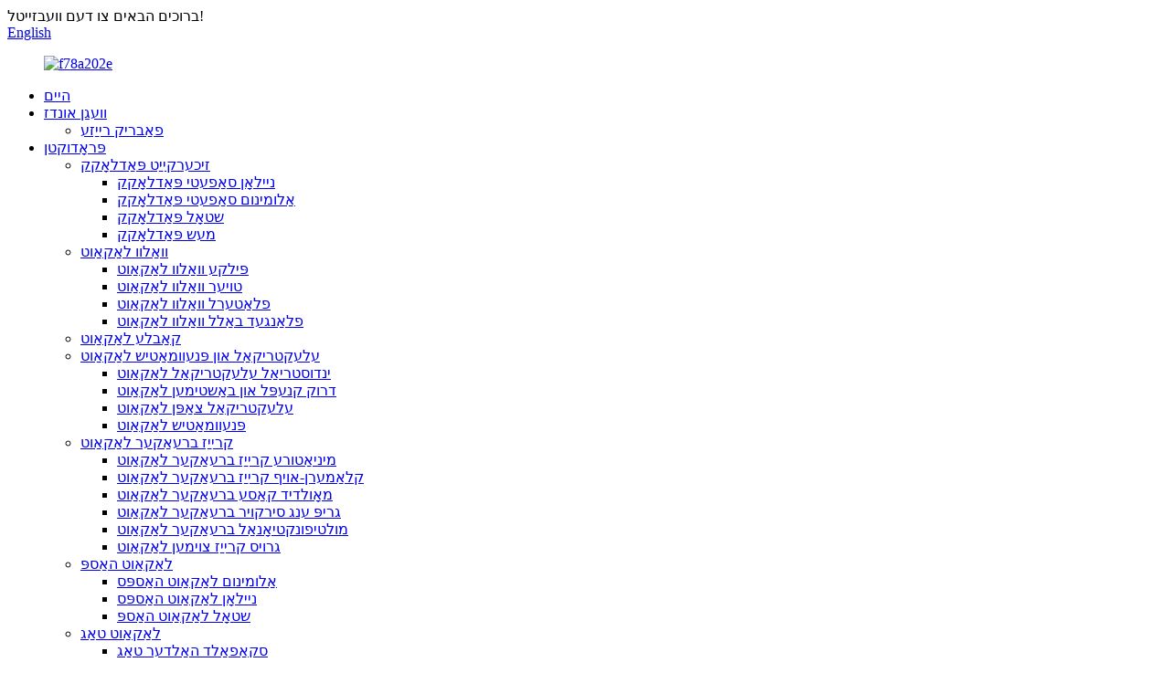

--- FILE ---
content_type: text/html
request_url: http://yi.lockeylock.com/ball-valve-lockout/
body_size: 10912
content:
<!DOCTYPE html> <html dir="ltr" lang="yi"> <head> <meta charset="UTF-8"/>               <!-- Global site tag (gtag.js) - Google Analytics --> <script async src="https://www.googletagmanager.com/gtag/js?id=UA-191032364-32"></script> <script>
  window.dataLayer = window.dataLayer || [];
  function gtag(){dataLayer.push(arguments);}
  gtag('js', new Date());

  gtag('config', 'UA-191032364-32');
  gtag('config', 'AW-392538838');
</script>                <meta http-equiv="Content-Type" content="text/html; charset=UTF-8" /> <title>באַלל וואַלוו לאַקאַוט מאַניאַפאַקטשערערז - טשיינאַ באַלל וואַלוו לאַקאַוט סאַפּלייערז &amp; פאַבריק</title> <meta name="viewport" content="width=device-width,initial-scale=1,minimum-scale=1,maximum-scale=1,user-scalable=no"> <link rel="apple-touch-icon-precomposed" href=""> <meta name="format-detection" content="telephone=no"> <meta name="apple-mobile-web-app-capable" content="yes"> <meta name="apple-mobile-web-app-status-bar-style" content="black"> <link href="//cdn.globalso.com/lockeylock/style/global/style.css" rel="stylesheet" onload="this.onload=null;this.rel='stylesheet'"> <link href="//cdn.globalso.com/lockeylock/style/public/public.css" rel="stylesheet" onload="this.onload=null;this.rel='stylesheet'">  <link rel="shortcut icon" href="https://cdn.globalso.com/lockeylock/f30db3bf.png" /> <meta name="description" content="באַלל וואַלוו לאַקאַוט מאַניאַפאַקטשערערז, פאַבריק, סאַפּלייערז פֿון טשיינאַ, דערווייַל, מיר וועלן פאָרויס צו אפילו ביגער קוואַפּעריישאַן מיט אויסלאנד קאַסטאַמערז לויט קעגנצייַטיק positive אַספּעקץ. זייט זיכער צו זינען פריי צו קאָנטאַקט אונדז פֿאַר מער דעטאַילס." />   <!-- Google Tag Manager --> <script>(function(w,d,s,l,i){w[l]=w[l]||[];w[l].push({'gtm.start':
new Date().getTime(),event:'gtm.js'});var f=d.getElementsByTagName(s)[0],
j=d.createElement(s),dl=l!='dataLayer'?'&l='+l:'';j.async=true;j.src=
'https://www.googletagmanager.com/gtm.js?id='+i+dl;f.parentNode.insertBefore(j,f);
})(window,document,'script','dataLayer','GTM-5Q4XXGG');</script> <!-- End Google Tag Manager -->   <link href="//cdn.globalso.com/hide_search.css" rel="stylesheet"/><link href="//www.lockeylock.com/style/yi.html.css" rel="stylesheet"/><link rel="alternate" hreflang="yi" href="http://yi.lockeylock.com/" /></head> <body> <div class="container">   <!-- web_head start -->    <header class="web_head">       <section class="head_top">         <div class="layout">           <div class="top_Left">ברוכים הבאים צו דעם וועבזייטל!</div>           <div class="top_right">             <b id="btn-search" class="btn--search"></b>             <div class="change-language ensemble">   <div class="change-language-info">     <div class="change-language-title medium-title">        <div class="language-flag language-flag-en"><a href="https://www.lockeylock.com/"><b class="country-flag"></b><span>English</span> </a></div>        <b class="language-icon"></b>      </div> 	<div class="change-language-cont sub-content">         <div class="empty"></div>     </div>   </div> </div> <!--theme283-->            </div>         </div>       </section>       <section class="head_layer">         <div class="layout">           <figure class="logo"><a href="/">        <img src="https://cdn.globalso.com/lockeylock/f78a202e.jpg" alt="f78a202e">         </a></figure>           <nav class="nav_wrap">             <ul class="head_nav">                <li><a href="/">היים</a></li> <li><a href="/about-us/">וועגן אונדז</a> <ul class="sub-menu"> 	<li><a href="/factory-tour/">פאַבריק רייַזע</a></li> </ul> </li> <li class="current-menu-ancestor"><a href="/products/">פּראָדוקטן</a> <ul class="sub-menu"> 	<li><a href="/safety-padlock/">זיכערקייַט פּאַדלאָקק</a> 	<ul class="sub-menu"> 		<li><a href="/nylon-safety-padlock/">ניילאָן סאַפעטי פּאַדלאָקק</a></li> 		<li><a href="/aluminum-safety-padlock/">אַלומינום סאַפעטי פּאַדלאָקק</a></li> 		<li><a href="/steel-padlock/">שטאָל פּאַדלאָקק</a></li> 		<li><a href="/brass-padlock/">מעש פּאַדלאָקק</a></li> 	</ul> </li> 	<li class="current-menu-ancestor current-menu-parent"><a href="/valve-lockout/">וואַלוו לאַקאַוט</a> 	<ul class="sub-menu"> 		<li class="nav-current"><a href="/ball-valve-lockout/">פּילקע וואַלוו לאַקאַוט</a></li> 		<li><a href="/gate-valve-lockout/">טויער וואַלוו לאַקאַוט</a></li> 		<li><a href="/butterfly-valve-lockout/">פלאַטערל וואַלוו לאַקאַוט</a></li> 		<li><a href="/flanged-ball-valve-lockout/">פלאַנגעד באַלל וואַלוו לאַקאַוט</a></li> 	</ul> </li> 	<li><a href="/cable-lockout/">קאַבלע לאַקאַוט</a></li> 	<li><a href="/electrical-pneumatic-lockout/">עלעקטריקאַל און פּנעוומאַטיש לאַקאַוט</a> 	<ul class="sub-menu"> 		<li><a href="/industrial-electrical-lockout/">ינדוסטריאַל עלעקטריקאַל לאַקאַוט</a></li> 		<li><a href="/push-buttonswitch-lockout/">דרוק קנעפּל און באַשטימען לאַקאַוט</a></li> 		<li><a href="/electrical-plug-lockout-electrical-pneumatic-lockout/">עלעקטריקאַל צאַפּן לאַקאַוט</a></li> 		<li><a href="/pneumatic-lockout/">פּנעוומאַטיש לאַקאַוט</a></li> 	</ul> </li> 	<li><a href="/circuit-breaker-lockout/">קרייַז ברעאַקער לאַקאַוט</a> 	<ul class="sub-menu"> 		<li><a href="/miniature-circuit-breaker-lockout/">מיניאַטורע קרייַז ברעאַקער לאַקאַוט</a></li> 		<li><a href="/clamp-on-circuit-breaker-lockout-circuit-breaker-lockout/">קלאַמערן-אויף קרייַז ברעאַקער לאַקאַוט</a></li> 		<li><a href="/moulded-case-breaker-lockout/">מאָולדיד קאַסע ברעאַקער לאַקאַוט</a></li> 		<li><a href="/grip-tight-circuir-breaker-lockout/">גריפּ ענג סירקויר ברעאַקער לאַקאַוט</a></li> 		<li><a href="/multifunctional-breaker-lockout/">מולטיפונקטיאָנאַל ברעאַקער לאַקאַוט</a></li> 		<li><a href="/large-circuit-breaker-lockout-circuit-breaker-lockout/">גרויס קרייַז צוימען לאַקאַוט</a></li> 	</ul> </li> 	<li><a href="/lockout-hasp/">לאַקאַוט האַספּ</a> 	<ul class="sub-menu"> 		<li><a href="/aluminum-lockout-hasps/">אַלומינום לאַקאַוט האַספּס</a></li> 		<li><a href="/nylon-lockout-hasps/">ניילאָן לאַקאַוט האַספּס</a></li> 		<li><a href="/steel-lockout-hasp/">שטאָל לאַקאַוט האַספּ</a></li> 	</ul> </li> 	<li><a href="/lockout-tag/">לאַקאַוט טאַג</a> 	<ul class="sub-menu"> 		<li><a href="/scaffold-holder-tag-lockout-tag/">סקאַפאַלד האָלדער טאַג</a></li> 		<li><a href="/safety-warning-tag-lockout-tag/">זיכערקייַט ווארענונג טאַג</a></li> 	</ul> </li> 	<li><a href="/lockout-box-bag/">לאַקאַוט באָקס &amp; באַג</a> 	<ul class="sub-menu"> 		<li><a href="/lockout-box/">לאַקאַוט באָקס</a></li> 		<li><a href="/lockout-bag/">לאַקאַוט באַג</a></li> 	</ul> </li> 	<li><a href="/lockout-kit/">לאַקאַוט קיט</a></li> 	<li><a href="/lockout-station/">לאַקאַוט סטאַנציע</a> 	<ul class="sub-menu"> 		<li><a href="/padlock-station/">פּאַדלאָקק סטאנציע</a></li> 		<li><a href="/combined-lockout-station/">קאַמביינד לאַקאַוט סטאַנציע</a></li> 		<li><a href="/management-lockout-station/">פאַרוואַלטונג לאַקאַוט סטאַנציע</a></li> 	</ul> </li> </ul> </li> <li><a href="/news/">נייַעס</a> <ul class="sub-menu"> 	<li><a href="/news_catalog/industry-news/">אינדוסטריע נייַעס</a></li> 	<li><a href="/news_catalog/company-news/">פירמע נייַעס</a></li> </ul> </li> <li><a href="/faqs/">FAQ</a></li> <li><a href="/contact-us/">קאָנטאַקט אונדז</a></li>             </ul>           </nav>         </div>       </section>     </header>   <!-- sys_sub_head -->        <!-- sys_sub_head -->     <section class="sys_sub_head">       <!-- swiper -->       <div class="head_bn_slider">         <ul class="head_bn_items swiper-wrapper">                   <li class="head_bn_item swiper-slide"><img src="https://cdn.globalso.com/lockeylock/neye.jpg" alt="נייע"></li>                 </ul>       </div>       <div class="swiper-control">           <div class="swiper-pagination"></div>       </div>     </section>  <section class="web_main page_main">   <div class="layout">     <aside class="aside">   <section class="aside-wrap">     <section class="side-widget">     <div class="side-tit-bar">       <h4 class="side-tit">קאַטעגאָריעס</h4>     </div>     <ul class="side-cate">       <li><a href="/safety-padlock/">זיכערקייַט פּאַדלאָקק</a> <ul class="sub-menu"> 	<li><a href="/nylon-safety-padlock/">ניילאָן סאַפעטי פּאַדלאָקק</a></li> 	<li><a href="/aluminum-safety-padlock/">אַלומינום סאַפעטי פּאַדלאָקק</a></li> 	<li><a href="/steel-padlock/">שטאָל פּאַדלאָקק</a></li> 	<li><a href="/brass-padlock/">מעש פּאַדלאָקק</a></li> </ul> </li> <li class="current-menu-ancestor current-menu-parent"><a href="/valve-lockout/">וואַלוו לאַקאַוט</a> <ul class="sub-menu"> 	<li class="nav-current"><a href="/ball-valve-lockout/">פּילקע וואַלוו לאַקאַוט</a></li> 	<li><a href="/gate-valve-lockout/">טויער וואַלוו לאַקאַוט</a></li> 	<li><a href="/butterfly-valve-lockout/">פלאַטערל וואַלוו לאַקאַוט</a></li> 	<li><a href="/flanged-ball-valve-lockout/">פלאַנגעד באַלל וואַלוו לאַקאַוט</a></li> </ul> </li> <li><a href="/cable-lockout/">קאַבלע לאַקאַוט</a></li> <li><a href="/electrical-pneumatic-lockout/">עלעקטריקאַל און פּנעוומאַטיש לאַקאַוט</a> <ul class="sub-menu"> 	<li><a href="/industrial-electrical-lockout/">ינדוסטריאַל עלעקטריקאַל לאַקאַוט</a></li> 	<li><a href="/push-buttonswitch-lockout/">דרוק קנעפּל און באַשטימען לאַקאַוט</a></li> 	<li><a href="/electrical-plug-lockout-electrical-pneumatic-lockout/">עלעקטריקאַל צאַפּן לאַקאַוט</a></li> 	<li><a href="/pneumatic-lockout/">פּנעוומאַטיש לאַקאַוט</a></li> </ul> </li> <li><a href="/circuit-breaker-lockout/">קרייַז ברעאַקער לאַקאַוט</a> <ul class="sub-menu"> 	<li><a href="/miniature-circuit-breaker-lockout/">מיניאַטורע קרייַז ברעאַקער לאַקאַוט</a></li> 	<li><a href="/clamp-on-circuit-breaker-lockout-circuit-breaker-lockout/">קלאַמערן-אויף קרייַז ברעאַקער לאַקאַוט</a></li> 	<li><a href="/moulded-case-breaker-lockout/">מאָולדיד קאַסע ברעאַקער לאַקאַוט</a></li> 	<li><a href="/grip-tight-circuir-breaker-lockout/">גריפּ ענג סירקויר ברעאַקער לאַקאַוט</a></li> 	<li><a href="/multifunctional-breaker-lockout/">מולטיפונקטיאָנאַל ברעאַקער לאַקאַוט</a></li> 	<li><a href="/large-circuit-breaker-lockout-circuit-breaker-lockout/">גרויס קרייַז צוימען לאַקאַוט</a></li> </ul> </li> <li><a href="/lockout-hasp/">לאַקאַוט האַספּ</a> <ul class="sub-menu"> 	<li><a href="/steel-lockout-hasp/">שטאָל לאַקאַוט האַספּ</a></li> 	<li><a href="/aluminum-lockout-hasps/">אַלומינום לאַקאַוט האַספּס</a></li> 	<li><a href="/nylon-lockout-hasps/">ניילאָן לאַקאַוט האַספּס</a></li> </ul> </li> <li><a href="/lockout-tag/">לאַקאַוט טאַג</a> <ul class="sub-menu"> 	<li><a href="/scaffold-holder-tag-lockout-tag/">סקאַפאַלד האָלדער טאַג</a></li> 	<li><a href="/safety-warning-tag-lockout-tag/">זיכערקייַט ווארענונג טאַג</a></li> </ul> </li> <li><a href="/lockout-box-bag/">לאַקאַוט באָקס &amp; באַג</a> <ul class="sub-menu"> 	<li><a href="/lockout-box/">לאַקאַוט באָקס</a></li> 	<li><a href="/lockout-bag/">לאַקאַוט באַג</a></li> </ul> </li> <li><a href="/lockout-kit/">לאַקאַוט קיט</a></li> <li><a href="/lockout-station/">לאַקאַוט סטאַנציע</a> <ul class="sub-menu"> 	<li><a href="/padlock-station/">פּאַדלאָקק סטאנציע</a></li> 	<li><a href="/combined-lockout-station/">קאַמביינד לאַקאַוט סטאַנציע</a></li> 	<li><a href="/management-lockout-station/">פאַרוואַלטונג לאַקאַוט סטאַנציע</a></li> </ul> </li>     </ul>   </section>   <div class="side-widget">     <div class="side-tit-bar">       <h2 class="side-tit">פיטשערד פּראָדוקטן</h2>     </div> 	  	 <div class="side-product-items">               <div class="items_content">                <div class="side_slider">                     <ul class="swiper-wrapper"> 				                   <li class="swiper-slide gm-sep side_product_item">                     <figure > <a href="/adjustable-aluminum-blind-flange-lockout-bfl01-03-product/" class="item-img"><img src="https://cdn.globalso.com/lockeylock/85-300x300.jpg" alt="אַדזשאַסטאַבאַל וואַלוו אַלומינום צומיש בלינד פלאַנדזש לאָ ..."></a>                       <figcaption>                         <h3 class="item_title"><a href="/adjustable-aluminum-blind-flange-lockout-bfl01-03-product/">אַדזשאַסטאַבאַל וואַלוו אַלומינום א ...</a></h3>                        </figcaption>                     </figure> 					</li> 					                   <li class="swiper-slide gm-sep side_product_item">                     <figure > <a href="/adjustable-aluminum-blind-flange-lockout-bfl01-product/" class="item-img"><img src="https://cdn.globalso.com/lockeylock/1110-300x300.jpg" alt="אַדזשאַסטאַבאַל אַלומינום בלינד פלאַנדזש לאַקאַוט BFL01"></a>                       <figcaption>                         <h3 class="item_title"><a href="/adjustable-aluminum-blind-flange-lockout-bfl01-product/">אַדזשאַסטאַבאַל אַלומינום בלינד פ ...</a></h3>                        </figcaption>                     </figure> 					</li> 					                   <li class="swiper-slide gm-sep side_product_item">                     <figure > <a href="/schneider-circuit-breaker-lockout-device-cbl11-2-cbl11-3-product/" class="item-img"><img src="https://cdn.globalso.com/lockeylock/140-300x300.jpg" alt="Schneider Circuit Breaker Lockout Device CBL11..."></a>                       <figcaption>                         <h3 class="item_title"><a href="/schneider-circuit-breaker-lockout-device-cbl11-2-cbl11-3-product/">שניידער קרייַז צוימען ל ...</a></h3>                        </figcaption>                     </figure> 					</li> 					                   <li class="swiper-slide gm-sep side_product_item">                     <figure > <a href="/moulded-case-circuit-breaker-lockout-cbl04-1-2-product/" class="item-img"><img src="https://cdn.globalso.com/lockeylock/CBL04-11-300x300.jpg" alt="מאָולדיד קאַסע קרייַז ברעאַקער לאַקאַוט CBL04-1"></a>                       <figcaption>                         <h3 class="item_title"><a href="/moulded-case-circuit-breaker-lockout-cbl04-1-2-product/">מאָולדיד קאַסע קרייַז ברעכן ...</a></h3>                        </figcaption>                     </figure> 					</li> 					                   <li class="swiper-slide gm-sep side_product_item">                     <figure > <a href="/handle-off-ball-valve-lockout-ubvl21-product/" class="item-img"><img src="https://cdn.globalso.com/lockeylock/38a0b9232-300x300.jpg" alt="שעפּן-אַוועק וניווערסאַל פּילקע וואַלוו לאַקאַוט UBVL21"></a>                       <figcaption>                         <h3 class="item_title"><a href="/handle-off-ball-valve-lockout-ubvl21-product/">שעפּן-אַוועק וניווערסאַל באַלל V ...</a></h3>                        </figcaption>                     </figure> 					</li> 					                </ul> 				 </div>                 <div class="btn-prev"></div>                 <div class="btn-next"></div>               </div>             </div>    </div>         </section> </aside>    <section class="main">          <div class="main_hd">             <h1 class="page_title">פּילקע וואַלוו לאַקאַוט</h1>           </div>       <div class="product-list">         <ul class="product_list_items">    <li class="product_list_item">             <figure>               <span class="item_img"><img src="https://cdn.globalso.com/lockeylock/1150-300x300.jpg" alt="ינדוסטריאַל וניווערסאַל אַדזשאַסטאַבאַל ה-פאָרעם פּילקע וואַלוו לאַקאַוט בווול41-2"><a href="/industrial-universal-adjustable-t-shape-ball-valve-lockout-bvl41-2-product/" title="Industrial Universal Adjustable T-Shape Ball Valve Lockout BVL41-2"></a> </span>               <figcaption> 			  <div class="item_information">                      <h3 class="item_title"><a href="/industrial-universal-adjustable-t-shape-ball-valve-lockout-bvl41-2-product/" title="Industrial Universal Adjustable T-Shape Ball Valve Lockout BVL41-2">ינדוסטריאַל וניווערסאַל אַדזשאַסטאַבאַל ה-פאָרעם פּילקע וואַלוו לאַקאַוט בווול41-2</a></h3>                 <div class="item_info"><p><span style="font-size: medium;">מאַטעריאַל: PA6</span><br /> <span style="font-size: medium;">קאָליר: רויט</span><br /> <span style="font-size: medium;">געניצט פֿאַר ה פאָרעם פּילקע וואַלוו<br /> </span></p> </div>                 </div>                 <div class="product_btns">                   <a href="javascript:" class="priduct_btn_inquiry add_email12">אָנפרעג</a><a href="/industrial-universal-adjustable-t-shape-ball-valve-lockout-bvl41-2-product/" class="priduct_btn_detail">דעטאַל</a>                 </div>               </figcaption>             </figure>           </li>    <li class="product_list_item">             <figure>               <span class="item_img"><img src="https://cdn.globalso.com/lockeylock/0mzll2bzdcb.jpg" alt="פּילקע וואַלוו לאַקאַוט VSBL11-12"><a href="/plastic-safety-customized-valve-lockout-sbl11-sbl12-product/" title="Ball Valve Lockout VSBL11-12"></a> </span>               <figcaption> 			  <div class="item_information">                      <h3 class="item_title"><a href="/plastic-safety-customized-valve-lockout-sbl11-sbl12-product/" title="Ball Valve Lockout VSBL11-12">פּילקע וואַלוו לאַקאַוט VSBL11-12</a></h3>                 <div class="item_info"><p><span style="font-size: medium;">VSBL11 H<span style="font-family: Times New Roman;">דיאַמעטער: 31.9מם</span><span style="font-family: 微软雅黑;">×</span><span style="font-family: Times New Roman;">31.9 מם</span></span></p> <p><span style="font-size: medium;">VSBL12 H<span style="font-family: Times New Roman;">אָלע דיאַמעטער: 40מם</span><span style="font-family: 微软雅黑;">×</span><span style="font-family: Times New Roman;">40 מם</span></span><span style="font-size: medium;"><br /> </span></p> <p><span style="font-size: medium;">קאָליר: טראַנספּעראַנט.</span></p> <p><span style="font-size: medium;">מאַטעריאַל: פּיסי</span></p> </div>                 </div>                 <div class="product_btns">                   <a href="javascript:" class="priduct_btn_inquiry add_email12">אָנפרעג</a><a href="/plastic-safety-customized-valve-lockout-sbl11-sbl12-product/" class="priduct_btn_detail">דעטאַל</a>                 </div>               </figcaption>             </figure>           </li>    <li class="product_list_item">             <figure>               <span class="item_img"><img src="https://cdn.globalso.com/lockeylock/51hinilb4el.jpg" alt="דייאַפראַם וואַלוו לאַקאַוט VSBL03-2"><a href="/pc-transparent-electrical-customized-plug-valve-lockout-sbl03-2-product/" title="Diaphragm Valve Lockout VSBL03-2"></a> </span>               <figcaption> 			  <div class="item_information">                      <h3 class="item_title"><a href="/pc-transparent-electrical-customized-plug-valve-lockout-sbl03-2-product/" title="Diaphragm Valve Lockout VSBL03-2">דייאַפראַם וואַלוו לאַקאַוט VSBL03-2</a></h3>                 <div class="item_info"><p><span style="font-size: medium;">לאָקקאַבלע גרייס: דיאַמעטער. 32 מם</span></p> <p><span style="font-size: medium;">קאָליר: טראַנספּעראַנט</span></p> </div>                 </div>                 <div class="product_btns">                   <a href="javascript:" class="priduct_btn_inquiry add_email12">אָנפרעג</a><a href="/pc-transparent-electrical-customized-plug-valve-lockout-sbl03-2-product/" class="priduct_btn_detail">דעטאַל</a>                 </div>               </figcaption>             </figure>           </li>    <li class="product_list_item">             <figure>               <span class="item_img"><img src="https://cdn.globalso.com/lockeylock/4a1t150r0vk.jpg" alt="נאָרמאַל באַלל וואַלוו לאַקאַוט SBVL02-2"><a href="/standard-ball-valve-lockout-sbvl02-2-product/" title="Standard Ball Valve Lockout SBVL02-2"></a> </span>               <figcaption> 			  <div class="item_information">                      <h3 class="item_title"><a href="/standard-ball-valve-lockout-sbvl02-2-product/" title="Standard Ball Valve Lockout SBVL02-2">נאָרמאַל באַלל וואַלוו לאַקאַוט SBVL02-2</a></h3>                 <div class="item_info"><p><span style="font-size: medium;">גרייס: 157 מם × 102 עם, לאָך דיאַמעטער: 7.5 מם</span></p> <p><span style="font-size: medium;">געוויינט אויף פּילקע וואַלוו סיזעס פון 6.35 מם (1/4 &quot;) צו 25 מם (1&quot;), די לאָך דיאַמעטער איז 3/8 &quot;</span></p> </div>                 </div>                 <div class="product_btns">                   <a href="javascript:" class="priduct_btn_inquiry add_email12">אָנפרעג</a><a href="/standard-ball-valve-lockout-sbvl02-2-product/" class="priduct_btn_detail">דעטאַל</a>                 </div>               </figcaption>             </figure>           </li>    <li class="product_list_item">             <figure>               <span class="item_img"><img src="https://cdn.globalso.com/lockeylock/eihada1rs0e.jpg" alt="פאַרגליווערט שטאָל פּילקע וואַלוו לאַקאַוט SBVL02"><a href="/hardened-steel-water-valve-locking-devices-sbvl02-product/" title="Hardened Steel Ball Valve Lockout SBVL02"></a> </span>               <figcaption> 			  <div class="item_information">                      <h3 class="item_title"><a href="/hardened-steel-water-valve-locking-devices-sbvl02-product/" title="Hardened Steel Ball Valve Lockout SBVL02">פאַרגליווערט שטאָל פּילקע וואַלוו לאַקאַוט SBVL02</a></h3>                 <div class="item_info"><p><span style="font-size: medium;">לאָקקאַבלע גרייס: 6.35 מם (1/4 &quot;) צו 25 מם (1&quot;)</span></p> <p><span style="font-size: medium;">קאָליר: רויט</span></p> </div>                 </div>                 <div class="product_btns">                   <a href="javascript:" class="priduct_btn_inquiry add_email12">אָנפרעג</a><a href="/hardened-steel-water-valve-locking-devices-sbvl02-product/" class="priduct_btn_detail">דעטאַל</a>                 </div>               </figcaption>             </figure>           </li>    <li class="product_list_item">             <figure>               <span class="item_img"><img src="https://cdn.globalso.com/lockeylock/0zo5hg2nlvf.jpg" alt="1/4 קער באַלל וואַלוו לאַקאַוט סבווול01"><a href="/hardened-steel-safety-ball-valve-lockout-devices-sbvl01-product/" title="1/4 Turn Ball Valve Lockout SBVL01"></a> </span>               <figcaption> 			  <div class="item_information">                      <h3 class="item_title"><a href="/hardened-steel-safety-ball-valve-lockout-devices-sbvl01-product/" title="1/4 Turn Ball Valve Lockout SBVL01">1/4 קער באַלל וואַלוו לאַקאַוט סבווול01</a></h3>                 <div class="item_info"><p><span style="font-size: medium;">לאָקקאַבלע גרייס:</span></p> <p><span style="font-size: medium;">1/4 ין (6.4 מם) צו 1 ין (25 מם) דיאַמעטער וואַלווז</span></p> </div>                 </div>                 <div class="product_btns">                   <a href="javascript:" class="priduct_btn_inquiry add_email12">אָנפרעג</a><a href="/hardened-steel-safety-ball-valve-lockout-devices-sbvl01-product/" class="priduct_btn_detail">דעטאַל</a>                 </div>               </figcaption>             </figure>           </li>    <li class="product_list_item">             <figure>               <span class="item_img"><img src="https://cdn.globalso.com/lockeylock/155-300x300.jpg" alt="וניווערסאַל באַלל וואַלוו לאַקאַוט UVL01"><a href="/universal-gate-valve-lockout-with-one-blocking-arm-uvl01-product/" title="Universal Ball Valve Lockout UVL01"></a> </span>               <figcaption> 			  <div class="item_information">                      <h3 class="item_title"><a href="/universal-gate-valve-lockout-with-one-blocking-arm-uvl01-product/" title="Universal Ball Valve Lockout UVL01">וניווערסאַל באַלל וואַלוו לאַקאַוט UVL01</a></h3>                 <div class="item_info"><p><span style="font-size: medium;">וניווערסאַל וואַלוו לאַקאַוט מיט איין בלאַקינג אָרעם</span></p> <p><span style="font-size: medium;">קאָליר: רויט</span></p> </div>                 </div>                 <div class="product_btns">                   <a href="javascript:" class="priduct_btn_inquiry add_email12">אָנפרעג</a><a href="/universal-gate-valve-lockout-with-one-blocking-arm-uvl01-product/" class="priduct_btn_detail">דעטאַל</a>                 </div>               </figcaption>             </figure>           </li>    <li class="product_list_item">             <figure>               <span class="item_img"><img src="https://cdn.globalso.com/lockeylock/157-300x300.jpg" alt="וניווערסאַל וואַלוו לאַקאַוט מיט קאַבלע UVL03"><a href="/universal-plastic-gate-valve-lockout-base-with-coated-cable-uvl03-product/" title="Universal Valve Lockout with Cable UVL03"></a> </span>               <figcaption> 			  <div class="item_information">                      <h3 class="item_title"><a href="/universal-plastic-gate-valve-lockout-base-with-coated-cable-uvl03-product/" title="Universal Valve Lockout with Cable UVL03">וניווערסאַל וואַלוו לאַקאַוט מיט קאַבלע UVL03</a></h3>                 <div class="item_info"><p><span style="font-size: medium;">וניווערסאַל וואַלוו לאַקאַוט מיט קאַבלע</span></p> <p><span style="font-size: medium;">קאָליר: רויט</span></p> </div>                 </div>                 <div class="product_btns">                   <a href="javascript:" class="priduct_btn_inquiry add_email12">אָנפרעג</a><a href="/universal-plastic-gate-valve-lockout-base-with-coated-cable-uvl03-product/" class="priduct_btn_detail">דעטאַל</a>                 </div>               </figcaption>             </figure>           </li>    <li class="product_list_item">             <figure>               <span class="item_img"><img src="https://cdn.globalso.com/lockeylock/156-300x300.jpg" alt="וניווערסאַל וואַלוו לאַקאַוט מיט צוויי בלאַקינג אָרעם UVL02"><a href="/universal-gate-valve-lockout-with-one-blocking-arm-uvl02-product/" title="Universal Valve Lockout with Two Blocking Arm UVL02"></a> </span>               <figcaption> 			  <div class="item_information">                      <h3 class="item_title"><a href="/universal-gate-valve-lockout-with-one-blocking-arm-uvl02-product/" title="Universal Valve Lockout with Two Blocking Arm UVL02">וניווערסאַל וואַלוו לאַקאַוט מיט צוויי בלאַקינג אָרעם UVL02</a></h3>                 <div class="item_info"><p><span style="font-size: medium;">וניווערסאַל וואַלוו לאַקאַוט</span></p> <p><span style="font-size: medium;">מיט 2 געווער צו ויסשליסן 3,4,5 וועג וואַלווז.</span></p> </div>                 </div>                 <div class="product_btns">                   <a href="javascript:" class="priduct_btn_inquiry add_email12">אָנפרעג</a><a href="/universal-gate-valve-lockout-with-one-blocking-arm-uvl02-product/" class="priduct_btn_detail">דעטאַל</a>                 </div>               </figcaption>             </figure>           </li>    <li class="product_list_item">             <figure>               <span class="item_img"><img src="https://cdn.globalso.com/lockeylock/38a0b9232-300x300.jpg" alt="שעפּן-אַוועק וניווערסאַל פּילקע וואַלוו לאַקאַוט UBVL21"><a href="/handle-off-ball-valve-lockout-ubvl21-product/" title="Handle-Off Universal Ball Valve Lockout UBVL21"></a> </span>               <figcaption> 			  <div class="item_information">                      <h3 class="item_title"><a href="/handle-off-ball-valve-lockout-ubvl21-product/" title="Handle-Off Universal Ball Valve Lockout UBVL21">שעפּן-אַוועק וניווערסאַל פּילקע וואַלוו לאַקאַוט UBVL21</a></h3>                 <div class="item_info"><p><span style="font-size: medium;">לאָקקאַבלע גרייס: 3/8 אינטש (10 מם) צו 4 אינטש (102 מם)</span></p> <p><span style="font-size: medium;">קאָליר: רויט</span></p> </div>                 </div>                 <div class="product_btns">                   <a href="javascript:" class="priduct_btn_inquiry add_email12">אָנפרעג</a><a href="/handle-off-ball-valve-lockout-ubvl21-product/" class="priduct_btn_detail">דעטאַל</a>                 </div>               </figcaption>             </figure>           </li>    <li class="product_list_item">             <figure>               <span class="item_img"><img src="https://cdn.globalso.com/lockeylock/p1gfkcr4eme.jpg" alt="באַלל וואַלוו לאַקאַוט לאַק אויס ABVL03"><a href="/anti-rust-ball-valve-lockout-lock-out-abvl03-product/" title="Ball Valve Lockout Lock out ABVL03"></a> </span>               <figcaption> 			  <div class="item_information">                      <h3 class="item_title"><a href="/anti-rust-ball-valve-lockout-lock-out-abvl03-product/" title="Ball Valve Lockout Lock out ABVL03">באַלל וואַלוו לאַקאַוט לאַק אויס ABVL03</a></h3>                 <div class="item_info"><p><span style="font-size: medium;">פּילקע וואַלוו לאַק אָוט</span></p> <p><span style="font-size: medium;">גרייס: 3/8 אינטשעס - 1 1/5 אינטשעס</span></p> <p><span style="font-size: medium;">קאָליר: רויט</span></p> </div>                 </div>                 <div class="product_btns">                   <a href="javascript:" class="priduct_btn_inquiry add_email12">אָנפרעג</a><a href="/anti-rust-ball-valve-lockout-lock-out-abvl03-product/" class="priduct_btn_detail">דעטאַל</a>                 </div>               </figcaption>             </figure>           </li>    <li class="product_list_item">             <figure>               <span class="item_img"><img src="https://cdn.globalso.com/lockeylock/l43hpb0hgrj.jpg" alt="אַדזשאַסטאַבאַל באַלל וואַלוו לאַקאַוט ABVL01"><a href="/adjustable-ball-valve-lockout-with-locking-handle-abvl01-product/" title="Adjustable Ball Valve Lockout ABVL01"></a> </span>               <figcaption> 			  <div class="item_information">                      <h3 class="item_title"><a href="/adjustable-ball-valve-lockout-with-locking-handle-abvl01-product/" title="Adjustable Ball Valve Lockout ABVL01">אַדזשאַסטאַבאַל באַלל וואַלוו לאַקאַוט ABVL01</a></h3>                 <div class="item_info"><p><span style="font-size: medium;">אַפּפּליקאַטיאָן גרייס:</span></p> <p><span style="font-size: medium;">1/2 ין (13 מם) צו 2 ין (51 מם) וואַלווז</span></p> <p><span style="font-size: medium;">קאָליר: רויט</span></p> </div>                 </div>                 <div class="product_btns">                   <a href="javascript:" class="priduct_btn_inquiry add_email12">אָנפרעג</a><a href="/adjustable-ball-valve-lockout-with-locking-handle-abvl01-product/" class="priduct_btn_detail">דעטאַל</a>                 </div>               </figcaption>             </figure>           </li>          </ul>         <div class="page_bar">         <div class="pages"><a href='/ball-valve-lockout/' class='current'>1</a><a href='/ball-valve-lockout/page/2/'>2</a><a href="/ball-valve-lockout/page/2/" >ווייַטער &gt;</a><a href='/ball-valve-lockout/page/2/' class='extend' title='The Last Page'>>></a> <span class='current2'>בלאַט 1 / 2</span></div>       </div>       </div>            </section>   </div> </section>   <!-- web_footer start -->   <footer class="web_footer">       <section class="foot_service">         <div class="layout">           <address class="foot_contact_list">             <!--             icons:              ============================              contact_ico_local              contact_ico_phone              contact_ico_email              contact_ico_fax              contact_ico_skype              contact_ico_time  -->             <ul class="flex_row"> 			              <li class="contact_item">                 <i class="contact_ico contact_ico_local"></i>                 <div class="contact_txt">                   <span class="item_label">אַדרעס:</span><span class="item_val">בילדינג די, טאַנגקסיאַ ינדוסטריאַל זאָנע, צפון באַיקסיאַנג טאַון, יועקינג, זשעדזשיאַנג, טשיינאַ. פּאָסט: 325603</span>                 </div>               </li> 			  			                <li class="contact_item">                 <i class="contact_ico contact_ico_phone"></i>                 <div class="contact_txt">                   <a class="tel_link" href="tel:+86-13396996593"><span class="item_label">טעלעפֿאָן:</span><span class="item_val">+86-13396996593</span></a>                 </div>                 <div class="contact_txt">                   <span class="item_label">ווהאַצאַפּפּ:</span><span class="item_val">+86-13396996593</span>                 </div>               </li> 			  			                <li class="contact_item">                 <i class="contact_ico contact_ico_email"></i>                 <div class="contact_txt">                   <a href="mailto:sales@lockeysafety.com" class="add_email12"><span class="item_label">E- בריוו:</span><span class="item_val">sales@lockeysafety.com</span></a>                 </div>               </li> 			              </ul>           </address>         </div>       </section>       <section class="foot_bar">         <div class="layout">          <div class="copyright">© קאַפּירייט - 2010-2021: כל הזכויות שמורות.<script type="text/javascript" src="//www.globalso.site/livechat.js"></script>        </br>         <a href="/featured/">הייס פּראָדוקטן</a> - <a href="/sitemap.xml">סיטעמאַפּ</a> - <a href="/">AMP מאָביל</a> <br><a href='/lockout-tagout-locks/' title='Lockout Tagout Locks'>לאַקאַוט טאַגאַוט לאַקס</a>,  <a href='/lockout-station-board/' title='Lockout Station Board'>לאַקאַוט סטאַנציע באָרד</a>,  <a href='/toggle-switch-lockout/' title='Toggle Switch Lockout'>באַשטימען באַשטימען לאַקאַוט</a>,  <a href='/electrical-circuit-breaker-lockout/' title='Electrical Circuit Breaker Lockout'>עלעקטריקאַל קרייַז ברעאַקער לאַקאַוט</a>,  <a href='/lockout-tagout-bags/' title='Lockout Tagout Bags'>לאַקאַוט טאַגאַוט באַגס</a>,  <a href='/lockout-tagout-box/' title='Lockout Tagout Box'>לאַקאַוט טאַגאָוט באָקס</a>,         </div>           <ul class="foot_sns">                         <li><a target="_blank" href=""><img src="https://cdn.globalso.com/lockeylock/2436-1.png" alt="2436 (1)"></a></li>                         <li><a target="_blank" href=""><img src="https://cdn.globalso.com/lockeylock/2436-2.png" alt="2436 (2)"></a></li>                         <li><a target="_blank" href=""><img src="https://cdn.globalso.com/lockeylock/2436-3.png" alt="2436 (3)"></a></li>                         <li><a target="_blank" href=""><img src="https://cdn.globalso.com/lockeylock/2436-4.png" alt="2436 (4)"></a></li>                       </ul>         </div>       </section>     </footer> 		  <aside class="scrollsidebar" id="scrollsidebar">   <div class="side_content">     <div class="side_list">       <header class="hd"><img src="//cdn.globalso.com/title_pic.png" alt="אָנליין אינפֿאָרמאַציע"/></header>       <div class="cont">         <li><a class="email" href="javascript:" onclick="showMsgPop();">שיקן בליצפּאָסט</a></li>       </div>                   <div class="side_title"><a  class="close_btn"><span>x</span></a></div>     </div>   </div>   <div class="show_btn"></div> </aside> <div class="inquiry-pop-bd">   <div class="inquiry-pop"> <i class="ico-close-pop" onclick="hideMsgPop();"></i>     <script type="text/javascript" src="//www.globalso.site/form.js"></script>   </div> </div> </div>   <div class="web-search"> <b id="btn-search-close" class="btn--search-close"></b>     <div style=" width:100%">       <div class="head-search">         <form class="" action="/search.php" method="get" >           <input class="search-ipt" name="s" placeholder="Start Typing..." /> 		  <input type="hidden" name="cat" value="490"/>           <input class="search-btn" type="submit" value=""/>           <span class="search-attr">דריקן אַרייַן צו זוכן אָדער ESC צו פאַרמאַכן</span>         </form>       </div>     </div>   </div> <script type="text/javascript" src="//cdn.globalso.com/lockeylock/style/global/js/jquery.min.js"></script>  <script type="text/javascript" src="//cdn.globalso.com/lockeylock/style/global/js/common.js"></script> <script type="text/javascript" src="//cdn.globalso.com/lockeylock/style/public/public.js"></script>  <script src="https://io.hagro.com/ipcompany/233225-aigro-www.lockeylock.com.js" ></script>  <!-- Google Tag Manager (noscript) --> <noscript><iframe src="https://www.googletagmanager.com/ns.html?id=GTM-5Q4XXGG" height="0" width="0" style="display:none;visibility:hidden"></iframe></noscript> <!-- End Google Tag Manager (noscript) -->  <!--[if lt IE 9]> <script src="//cdn.globalso.com/lockeylock/style/global/js/html5.js"></script> <![endif]--> <ul class="prisna-wp-translate-seo" id="prisna-translator-seo"><li class="language-flag language-flag-en"><a href="https://www.lockeylock.com/ball-valve-lockout/" title="English" target="_blank"><b class="country-flag"></b><span>English</span></a></li><li class="language-flag language-flag-fr"><a href="http://fr.lockeylock.com/ball-valve-lockout/" title="French" target="_blank"><b class="country-flag"></b><span>French</span></a></li><li class="language-flag language-flag-de"><a href="http://de.lockeylock.com/ball-valve-lockout/" title="German" target="_blank"><b class="country-flag"></b><span>German</span></a></li><li class="language-flag language-flag-pt"><a href="http://pt.lockeylock.com/ball-valve-lockout/" title="Portuguese" target="_blank"><b class="country-flag"></b><span>Portuguese</span></a></li><li class="language-flag language-flag-es"><a href="http://es.lockeylock.com/ball-valve-lockout/" title="Spanish" target="_blank"><b class="country-flag"></b><span>Spanish</span></a></li><li class="language-flag language-flag-ru"><a href="http://ru.lockeylock.com/ball-valve-lockout/" title="Russian" target="_blank"><b class="country-flag"></b><span>Russian</span></a></li><li class="language-flag language-flag-ja"><a href="http://ja.lockeylock.com/ball-valve-lockout/" title="Japanese" target="_blank"><b class="country-flag"></b><span>Japanese</span></a></li><li class="language-flag language-flag-ko"><a href="http://ko.lockeylock.com/ball-valve-lockout/" title="Korean" target="_blank"><b class="country-flag"></b><span>Korean</span></a></li><li class="language-flag language-flag-ar"><a href="http://ar.lockeylock.com/ball-valve-lockout/" title="Arabic" target="_blank"><b class="country-flag"></b><span>Arabic</span></a></li><li class="language-flag language-flag-ga"><a href="http://ga.lockeylock.com/ball-valve-lockout/" title="Irish" target="_blank"><b class="country-flag"></b><span>Irish</span></a></li><li class="language-flag language-flag-el"><a href="http://el.lockeylock.com/ball-valve-lockout/" title="Greek" target="_blank"><b class="country-flag"></b><span>Greek</span></a></li><li class="language-flag language-flag-tr"><a href="http://tr.lockeylock.com/ball-valve-lockout/" title="Turkish" target="_blank"><b class="country-flag"></b><span>Turkish</span></a></li><li class="language-flag language-flag-it"><a href="http://it.lockeylock.com/ball-valve-lockout/" title="Italian" target="_blank"><b class="country-flag"></b><span>Italian</span></a></li><li class="language-flag language-flag-da"><a href="http://da.lockeylock.com/ball-valve-lockout/" title="Danish" target="_blank"><b class="country-flag"></b><span>Danish</span></a></li><li class="language-flag language-flag-ro"><a href="http://ro.lockeylock.com/ball-valve-lockout/" title="Romanian" target="_blank"><b class="country-flag"></b><span>Romanian</span></a></li><li class="language-flag language-flag-id"><a href="http://id.lockeylock.com/ball-valve-lockout/" title="Indonesian" target="_blank"><b class="country-flag"></b><span>Indonesian</span></a></li><li class="language-flag language-flag-cs"><a href="http://cs.lockeylock.com/ball-valve-lockout/" title="Czech" target="_blank"><b class="country-flag"></b><span>Czech</span></a></li><li class="language-flag language-flag-af"><a href="http://af.lockeylock.com/ball-valve-lockout/" title="Afrikaans" target="_blank"><b class="country-flag"></b><span>Afrikaans</span></a></li><li class="language-flag language-flag-sv"><a href="http://sv.lockeylock.com/ball-valve-lockout/" title="Swedish" target="_blank"><b class="country-flag"></b><span>Swedish</span></a></li><li class="language-flag language-flag-pl"><a href="http://pl.lockeylock.com/ball-valve-lockout/" title="Polish" target="_blank"><b class="country-flag"></b><span>Polish</span></a></li><li class="language-flag language-flag-eu"><a href="http://eu.lockeylock.com/ball-valve-lockout/" title="Basque" target="_blank"><b class="country-flag"></b><span>Basque</span></a></li><li class="language-flag language-flag-ca"><a href="http://ca.lockeylock.com/ball-valve-lockout/" title="Catalan" target="_blank"><b class="country-flag"></b><span>Catalan</span></a></li><li class="language-flag language-flag-eo"><a href="http://eo.lockeylock.com/ball-valve-lockout/" title="Esperanto" target="_blank"><b class="country-flag"></b><span>Esperanto</span></a></li><li class="language-flag language-flag-hi"><a href="http://hi.lockeylock.com/ball-valve-lockout/" title="Hindi" target="_blank"><b class="country-flag"></b><span>Hindi</span></a></li><li class="language-flag language-flag-lo"><a href="http://lo.lockeylock.com/ball-valve-lockout/" title="Lao" target="_blank"><b class="country-flag"></b><span>Lao</span></a></li><li class="language-flag language-flag-sq"><a href="http://sq.lockeylock.com/ball-valve-lockout/" title="Albanian" target="_blank"><b class="country-flag"></b><span>Albanian</span></a></li><li class="language-flag language-flag-am"><a href="http://am.lockeylock.com/ball-valve-lockout/" title="Amharic" target="_blank"><b class="country-flag"></b><span>Amharic</span></a></li><li class="language-flag language-flag-hy"><a href="http://hy.lockeylock.com/ball-valve-lockout/" title="Armenian" target="_blank"><b class="country-flag"></b><span>Armenian</span></a></li><li class="language-flag language-flag-az"><a href="http://az.lockeylock.com/ball-valve-lockout/" title="Azerbaijani" target="_blank"><b class="country-flag"></b><span>Azerbaijani</span></a></li><li class="language-flag language-flag-be"><a href="http://be.lockeylock.com/ball-valve-lockout/" title="Belarusian" target="_blank"><b class="country-flag"></b><span>Belarusian</span></a></li><li class="language-flag language-flag-bn"><a href="http://bn.lockeylock.com/ball-valve-lockout/" title="Bengali" target="_blank"><b class="country-flag"></b><span>Bengali</span></a></li><li class="language-flag language-flag-bs"><a href="http://bs.lockeylock.com/ball-valve-lockout/" title="Bosnian" target="_blank"><b class="country-flag"></b><span>Bosnian</span></a></li><li class="language-flag language-flag-bg"><a href="http://bg.lockeylock.com/ball-valve-lockout/" title="Bulgarian" target="_blank"><b class="country-flag"></b><span>Bulgarian</span></a></li><li class="language-flag language-flag-ceb"><a href="http://ceb.lockeylock.com/ball-valve-lockout/" title="Cebuano" target="_blank"><b class="country-flag"></b><span>Cebuano</span></a></li><li class="language-flag language-flag-ny"><a href="http://ny.lockeylock.com/ball-valve-lockout/" title="Chichewa" target="_blank"><b class="country-flag"></b><span>Chichewa</span></a></li><li class="language-flag language-flag-co"><a href="http://co.lockeylock.com/ball-valve-lockout/" title="Corsican" target="_blank"><b class="country-flag"></b><span>Corsican</span></a></li><li class="language-flag language-flag-hr"><a href="http://hr.lockeylock.com/ball-valve-lockout/" title="Croatian" target="_blank"><b class="country-flag"></b><span>Croatian</span></a></li><li class="language-flag language-flag-nl"><a href="http://nl.lockeylock.com/ball-valve-lockout/" title="Dutch" target="_blank"><b class="country-flag"></b><span>Dutch</span></a></li><li class="language-flag language-flag-et"><a href="http://et.lockeylock.com/ball-valve-lockout/" title="Estonian" target="_blank"><b class="country-flag"></b><span>Estonian</span></a></li><li class="language-flag language-flag-tl"><a href="http://tl.lockeylock.com/ball-valve-lockout/" title="Filipino" target="_blank"><b class="country-flag"></b><span>Filipino</span></a></li><li class="language-flag language-flag-fi"><a href="http://fi.lockeylock.com/ball-valve-lockout/" title="Finnish" target="_blank"><b class="country-flag"></b><span>Finnish</span></a></li><li class="language-flag language-flag-fy"><a href="http://fy.lockeylock.com/ball-valve-lockout/" title="Frisian" target="_blank"><b class="country-flag"></b><span>Frisian</span></a></li><li class="language-flag language-flag-gl"><a href="http://gl.lockeylock.com/ball-valve-lockout/" title="Galician" target="_blank"><b class="country-flag"></b><span>Galician</span></a></li><li class="language-flag language-flag-ka"><a href="http://ka.lockeylock.com/ball-valve-lockout/" title="Georgian" target="_blank"><b class="country-flag"></b><span>Georgian</span></a></li><li class="language-flag language-flag-gu"><a href="http://gu.lockeylock.com/ball-valve-lockout/" title="Gujarati" target="_blank"><b class="country-flag"></b><span>Gujarati</span></a></li><li class="language-flag language-flag-ht"><a href="http://ht.lockeylock.com/ball-valve-lockout/" title="Haitian" target="_blank"><b class="country-flag"></b><span>Haitian</span></a></li><li class="language-flag language-flag-ha"><a href="http://ha.lockeylock.com/ball-valve-lockout/" title="Hausa" target="_blank"><b class="country-flag"></b><span>Hausa</span></a></li><li class="language-flag language-flag-haw"><a href="http://haw.lockeylock.com/ball-valve-lockout/" title="Hawaiian" target="_blank"><b class="country-flag"></b><span>Hawaiian</span></a></li><li class="language-flag language-flag-iw"><a href="http://iw.lockeylock.com/ball-valve-lockout/" title="Hebrew" target="_blank"><b class="country-flag"></b><span>Hebrew</span></a></li><li class="language-flag language-flag-hmn"><a href="http://hmn.lockeylock.com/ball-valve-lockout/" title="Hmong" target="_blank"><b class="country-flag"></b><span>Hmong</span></a></li><li class="language-flag language-flag-hu"><a href="http://hu.lockeylock.com/ball-valve-lockout/" title="Hungarian" target="_blank"><b class="country-flag"></b><span>Hungarian</span></a></li><li class="language-flag language-flag-is"><a href="http://is.lockeylock.com/ball-valve-lockout/" title="Icelandic" target="_blank"><b class="country-flag"></b><span>Icelandic</span></a></li><li class="language-flag language-flag-ig"><a href="http://ig.lockeylock.com/ball-valve-lockout/" title="Igbo" target="_blank"><b class="country-flag"></b><span>Igbo</span></a></li><li class="language-flag language-flag-jw"><a href="http://jw.lockeylock.com/ball-valve-lockout/" title="Javanese" target="_blank"><b class="country-flag"></b><span>Javanese</span></a></li><li class="language-flag language-flag-kn"><a href="http://kn.lockeylock.com/ball-valve-lockout/" title="Kannada" target="_blank"><b class="country-flag"></b><span>Kannada</span></a></li><li class="language-flag language-flag-kk"><a href="http://kk.lockeylock.com/ball-valve-lockout/" title="Kazakh" target="_blank"><b class="country-flag"></b><span>Kazakh</span></a></li><li class="language-flag language-flag-km"><a href="http://km.lockeylock.com/ball-valve-lockout/" title="Khmer" target="_blank"><b class="country-flag"></b><span>Khmer</span></a></li><li class="language-flag language-flag-ku"><a href="http://ku.lockeylock.com/ball-valve-lockout/" title="Kurdish" target="_blank"><b class="country-flag"></b><span>Kurdish</span></a></li><li class="language-flag language-flag-ky"><a href="http://ky.lockeylock.com/ball-valve-lockout/" title="Kyrgyz" target="_blank"><b class="country-flag"></b><span>Kyrgyz</span></a></li><li class="language-flag language-flag-la"><a href="http://la.lockeylock.com/ball-valve-lockout/" title="Latin" target="_blank"><b class="country-flag"></b><span>Latin</span></a></li><li class="language-flag language-flag-lv"><a href="http://lv.lockeylock.com/ball-valve-lockout/" title="Latvian" target="_blank"><b class="country-flag"></b><span>Latvian</span></a></li><li class="language-flag language-flag-lt"><a href="http://lt.lockeylock.com/ball-valve-lockout/" title="Lithuanian" target="_blank"><b class="country-flag"></b><span>Lithuanian</span></a></li><li class="language-flag language-flag-lb"><a href="http://lb.lockeylock.com/ball-valve-lockout/" title="Luxembou.." target="_blank"><b class="country-flag"></b><span>Luxembou..</span></a></li><li class="language-flag language-flag-mk"><a href="http://mk.lockeylock.com/ball-valve-lockout/" title="Macedonian" target="_blank"><b class="country-flag"></b><span>Macedonian</span></a></li><li class="language-flag language-flag-mg"><a href="http://mg.lockeylock.com/ball-valve-lockout/" title="Malagasy" target="_blank"><b class="country-flag"></b><span>Malagasy</span></a></li><li class="language-flag language-flag-ms"><a href="http://ms.lockeylock.com/ball-valve-lockout/" title="Malay" target="_blank"><b class="country-flag"></b><span>Malay</span></a></li><li class="language-flag language-flag-ml"><a href="http://ml.lockeylock.com/ball-valve-lockout/" title="Malayalam" target="_blank"><b class="country-flag"></b><span>Malayalam</span></a></li><li class="language-flag language-flag-mt"><a href="http://mt.lockeylock.com/ball-valve-lockout/" title="Maltese" target="_blank"><b class="country-flag"></b><span>Maltese</span></a></li><li class="language-flag language-flag-mi"><a href="http://mi.lockeylock.com/ball-valve-lockout/" title="Maori" target="_blank"><b class="country-flag"></b><span>Maori</span></a></li><li class="language-flag language-flag-mr"><a href="http://mr.lockeylock.com/ball-valve-lockout/" title="Marathi" target="_blank"><b class="country-flag"></b><span>Marathi</span></a></li><li class="language-flag language-flag-mn"><a href="http://mn.lockeylock.com/ball-valve-lockout/" title="Mongolian" target="_blank"><b class="country-flag"></b><span>Mongolian</span></a></li><li class="language-flag language-flag-my"><a href="http://my.lockeylock.com/ball-valve-lockout/" title="Burmese" target="_blank"><b class="country-flag"></b><span>Burmese</span></a></li><li class="language-flag language-flag-ne"><a href="http://ne.lockeylock.com/ball-valve-lockout/" title="Nepali" target="_blank"><b class="country-flag"></b><span>Nepali</span></a></li><li class="language-flag language-flag-no"><a href="http://no.lockeylock.com/ball-valve-lockout/" title="Norwegian" target="_blank"><b class="country-flag"></b><span>Norwegian</span></a></li><li class="language-flag language-flag-ps"><a href="http://ps.lockeylock.com/ball-valve-lockout/" title="Pashto" target="_blank"><b class="country-flag"></b><span>Pashto</span></a></li><li class="language-flag language-flag-fa"><a href="http://fa.lockeylock.com/ball-valve-lockout/" title="Persian" target="_blank"><b class="country-flag"></b><span>Persian</span></a></li><li class="language-flag language-flag-pa"><a href="http://pa.lockeylock.com/ball-valve-lockout/" title="Punjabi" target="_blank"><b class="country-flag"></b><span>Punjabi</span></a></li><li class="language-flag language-flag-sr"><a href="http://sr.lockeylock.com/ball-valve-lockout/" title="Serbian" target="_blank"><b class="country-flag"></b><span>Serbian</span></a></li><li class="language-flag language-flag-st"><a href="http://st.lockeylock.com/ball-valve-lockout/" title="Sesotho" target="_blank"><b class="country-flag"></b><span>Sesotho</span></a></li><li class="language-flag language-flag-si"><a href="http://si.lockeylock.com/ball-valve-lockout/" title="Sinhala" target="_blank"><b class="country-flag"></b><span>Sinhala</span></a></li><li class="language-flag language-flag-sk"><a href="http://sk.lockeylock.com/ball-valve-lockout/" title="Slovak" target="_blank"><b class="country-flag"></b><span>Slovak</span></a></li><li class="language-flag language-flag-sl"><a href="http://sl.lockeylock.com/ball-valve-lockout/" title="Slovenian" target="_blank"><b class="country-flag"></b><span>Slovenian</span></a></li><li class="language-flag language-flag-so"><a href="http://so.lockeylock.com/ball-valve-lockout/" title="Somali" target="_blank"><b class="country-flag"></b><span>Somali</span></a></li><li class="language-flag language-flag-sm"><a href="http://sm.lockeylock.com/ball-valve-lockout/" title="Samoan" target="_blank"><b class="country-flag"></b><span>Samoan</span></a></li><li class="language-flag language-flag-gd"><a href="http://gd.lockeylock.com/ball-valve-lockout/" title="Scots Gaelic" target="_blank"><b class="country-flag"></b><span>Scots Gaelic</span></a></li><li class="language-flag language-flag-sn"><a href="http://sn.lockeylock.com/ball-valve-lockout/" title="Shona" target="_blank"><b class="country-flag"></b><span>Shona</span></a></li><li class="language-flag language-flag-sd"><a href="http://sd.lockeylock.com/ball-valve-lockout/" title="Sindhi" target="_blank"><b class="country-flag"></b><span>Sindhi</span></a></li><li class="language-flag language-flag-su"><a href="http://su.lockeylock.com/ball-valve-lockout/" title="Sundanese" target="_blank"><b class="country-flag"></b><span>Sundanese</span></a></li><li class="language-flag language-flag-sw"><a href="http://sw.lockeylock.com/ball-valve-lockout/" title="Swahili" target="_blank"><b class="country-flag"></b><span>Swahili</span></a></li><li class="language-flag language-flag-tg"><a href="http://tg.lockeylock.com/ball-valve-lockout/" title="Tajik" target="_blank"><b class="country-flag"></b><span>Tajik</span></a></li><li class="language-flag language-flag-ta"><a href="http://ta.lockeylock.com/ball-valve-lockout/" title="Tamil" target="_blank"><b class="country-flag"></b><span>Tamil</span></a></li><li class="language-flag language-flag-te"><a href="http://te.lockeylock.com/ball-valve-lockout/" title="Telugu" target="_blank"><b class="country-flag"></b><span>Telugu</span></a></li><li class="language-flag language-flag-th"><a href="http://th.lockeylock.com/ball-valve-lockout/" title="Thai" target="_blank"><b class="country-flag"></b><span>Thai</span></a></li><li class="language-flag language-flag-uk"><a href="http://uk.lockeylock.com/ball-valve-lockout/" title="Ukrainian" target="_blank"><b class="country-flag"></b><span>Ukrainian</span></a></li><li class="language-flag language-flag-ur"><a href="http://ur.lockeylock.com/ball-valve-lockout/" title="Urdu" target="_blank"><b class="country-flag"></b><span>Urdu</span></a></li><li class="language-flag language-flag-uz"><a href="http://uz.lockeylock.com/ball-valve-lockout/" title="Uzbek" target="_blank"><b class="country-flag"></b><span>Uzbek</span></a></li><li class="language-flag language-flag-vi"><a href="http://vi.lockeylock.com/ball-valve-lockout/" title="Vietnamese" target="_blank"><b class="country-flag"></b><span>Vietnamese</span></a></li><li class="language-flag language-flag-cy"><a href="http://cy.lockeylock.com/ball-valve-lockout/" title="Welsh" target="_blank"><b class="country-flag"></b><span>Welsh</span></a></li><li class="language-flag language-flag-xh"><a href="http://xh.lockeylock.com/ball-valve-lockout/" title="Xhosa" target="_blank"><b class="country-flag"></b><span>Xhosa</span></a></li><li class="language-flag language-flag-yi"><a href="http://yi.lockeylock.com/ball-valve-lockout/" title="Yiddish" target="_blank"><b class="country-flag"></b><span>Yiddish</span></a></li><li class="language-flag language-flag-yo"><a href="http://yo.lockeylock.com/ball-valve-lockout/" title="Yoruba" target="_blank"><b class="country-flag"></b><span>Yoruba</span></a></li><li class="language-flag language-flag-zu"><a href="http://zu.lockeylock.com/ball-valve-lockout/" title="Zulu" target="_blank"><b class="country-flag"></b><span>Zulu</span></a></li><li class="language-flag language-flag-rw"><a href="http://rw.lockeylock.com/ball-valve-lockout/" title="Kinyarwanda" target="_blank"><b class="country-flag"></b><span>Kinyarwanda</span></a></li><li class="language-flag language-flag-tt"><a href="http://tt.lockeylock.com/ball-valve-lockout/" title="Tatar" target="_blank"><b class="country-flag"></b><span>Tatar</span></a></li><li class="language-flag language-flag-or"><a href="http://or.lockeylock.com/ball-valve-lockout/" title="Oriya" target="_blank"><b class="country-flag"></b><span>Oriya</span></a></li><li class="language-flag language-flag-tk"><a href="http://tk.lockeylock.com/ball-valve-lockout/" title="Turkmen" target="_blank"><b class="country-flag"></b><span>Turkmen</span></a></li><li class="language-flag language-flag-ug"><a href="http://ug.lockeylock.com/ball-valve-lockout/" title="Uyghur" target="_blank"><b class="country-flag"></b><span>Uyghur</span></a></li></ul><script>
function getCookie(name) {
    var arg = name + "=";
    var alen = arg.length;
    var clen = document.cookie.length;
    var i = 0;
    while (i < clen) {
        var j = i + alen;
        if (document.cookie.substring(i, j) == arg) return getCookieVal(j);
        i = document.cookie.indexOf(" ", i) + 1;
        if (i == 0) break;
    }
    return null;
}
function setCookie(name, value) {
    var expDate = new Date();
    var argv = setCookie.arguments;
    var argc = setCookie.arguments.length;
    var expires = (argc > 2) ? argv[2] : null;
    var path = (argc > 3) ? argv[3] : null;
    var domain = (argc > 4) ? argv[4] : null;
    var secure = (argc > 5) ? argv[5] : false;
    if (expires != null) {
        expDate.setTime(expDate.getTime() + expires);
    }
    document.cookie = name + "=" + escape(value) + ((expires == null) ? "": ("; expires=" + expDate.toUTCString())) + ((path == null) ? "": ("; path=" + path)) + ((domain == null) ? "": ("; domain=" + domain)) + ((secure == true) ? "; secure": "");
}
function getCookieVal(offset) {
    var endstr = document.cookie.indexOf(";", offset);
    if (endstr == -1) endstr = document.cookie.length;
    return unescape(document.cookie.substring(offset, endstr));
}

var firstshow = 0;
var cfstatshowcookie = getCookie('easyiit_stats');
if (cfstatshowcookie != 1) {
    a = new Date();
    h = a.getHours();
    m = a.getMinutes();
    s = a.getSeconds();
    sparetime = 1000 * 60 * 60 * 24 * 1 - (h * 3600 + m * 60 + s) * 1000 - 1;
    setCookie('easyiit_stats', 1, sparetime, '/');
    firstshow = 1;
}
if (!navigator.cookieEnabled) {
    firstshow = 0;
}
var referrer = escape(document.referrer);
var currweb = escape(location.href);
var screenwidth = screen.width;
var screenheight = screen.height;
var screencolordepth = screen.colorDepth;
$(function($){
   $.get("https://www.lockeylock.com/statistic.php", { action:'stats_init', assort:0, referrer:referrer, currweb:currweb , firstshow:firstshow ,screenwidth:screenwidth, screenheight: screenheight, screencolordepth: screencolordepth, ranstr: Math.random()},function(data){}, "json");
			
});
</script>     <script src="//cdnus.globalso.com/common_front.js"></script><script src="//www.lockeylock.com/style/yi.html.js"></script></body> </html><!-- Globalso Cache file was created in 0.39812898635864 seconds, on 24-12-24 11:44:05 -->